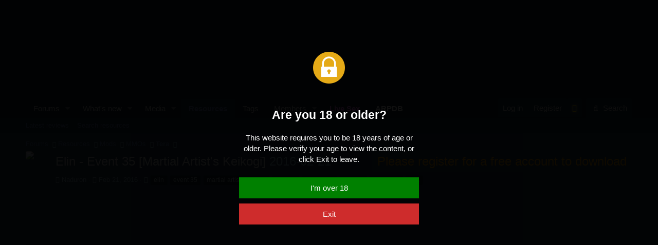

--- FILE ---
content_type: text/html; charset=utf-8
request_url: https://www.undertow.club/downloads/elin-event-35-martial-artists-keikogi.1470/
body_size: 15228
content:
<!DOCTYPE html>
<html id="XF" lang="en-US" dir="LTR"
	
	data-app="public"
	
	data-template="xfrm_resource_view"
	data-container-key="xfrmCategory-12"
	data-content-key=""
	data-logged-in="false"
	data-cookie-prefix="xf_"
	data-csrf="1769068092,37de05652839be60bf9180ba53336f86"
	class="has-no-js template-xfrm_resource_view"
	>
<head>
	<meta charset="utf-8" />
	<meta http-equiv="X-UA-Compatible" content="IE=Edge" />
	<meta name="viewport" content="width=device-width, initial-scale=1, viewport-fit=cover">
	
	<meta name="juicyads-site-verification" content="a45528702bf8da9ebce22d6c41ced759">

	
	
	

	<title>Elin - Event 35 [Martial Artist&#039;s Keikogi] | Undertow Club</title>

	<link rel="manifest" href="/webmanifest.php">
	
		<meta name="theme-color" content="#142734" />
	

	<meta name="apple-mobile-web-app-title" content="Undertow">
	
		<link rel="apple-touch-icon" href="/data/assets/logo/UTC.png">
	

	
		
		<meta name="description" content="Guide: Tera Modding


Start UTHelper.exe
1. Click on [Load Package] -&gt; Click on the file with the same name as the &quot;Target GPK&quot; .gpk
2. Click on the tab on..." />
		<meta property="og:description" content="Guide: Tera Modding


Start UTHelper.exe
1. Click on [Load Package] -&gt; Click on the file with the same name as the &quot;Target GPK&quot; .gpk
2. Click on the tab on the left side, Click on [Exports]
3. Look for the file with the same name as the mod and..." />
		<meta property="twitter:description" content="Guide: Tera Modding


Start UTHelper.exe
1. Click on [Load Package] -&gt; Click on the file with the same name as the &quot;Target GPK&quot; .gpk
2. Click on the tab on the left side, Click on [Exports]
3..." />
	
	
		<meta property="og:url" content="https://www.undertow.club/downloads/elin-event-35-martial-artists-keikogi.1470/" />
	
		<link rel="canonical" href="https://www.undertow.club/downloads/elin-event-35-martial-artists-keikogi.1470/" />
	
		
<script>document.documentElement.className+=' has-no-fa-brands';</script>

	

	
		
	
	
	<meta property="og:site_name" content="Undertow Club" />


	
	
		
	
	
	<meta property="og:type" content="website" />


	
	
		
	
	
	
		<meta property="og:title" content="Elin - Event 35 [Martial Artist&#039;s Keikogi]" />
		<meta property="twitter:title" content="Elin - Event 35 [Martial Artist&#039;s Keikogi]" />
	


	
	
	
	
		
	
	
	
		<meta property="og:image" content="https://www.undertow.club/data/assets/logo/UTC.png" />
		<meta property="twitter:image" content="https://www.undertow.club/data/assets/logo/UTC.png" />
		<meta property="twitter:card" content="summary" />
	


	

	
	

	



	




	<link rel="stylesheet" href="/css.php?css=public%3Anormalize.css%2Cpublic%3Afa.css%2Cpublic%3Acore.less%2Cpublic%3Aapp.less&amp;s=7&amp;l=1&amp;d=1748129798&amp;k=72d733c088eb8543f9dcfcff7b739a59eb134a5e" />

	<link rel="stylesheet" href="/css.php?css=public%3Aattachments.less%2Cpublic%3Alightbox.less%2Cpublic%3Anotices.less%2Cpublic%3Arating_stars.less%2Cpublic%3Ashare_controls.less%2Cpublic%3Axfrm.less%2Cpublic%3Aextra.less&amp;s=7&amp;l=1&amp;d=1748129798&amp;k=c52079b79f69dfba32c4f4a798f1b66752771bc8" />

	
		<script src="/js/xf/preamble.min.js?_v=b0a1ef53"></script>
	


	
		<link rel="icon" type="image/png" href="https://www.undertow.club/favicon.ico" sizes="32x32" />
	
	
	<script async src="https://www.googletagmanager.com/gtag/js?id=UA-20811279-14"></script>
	<script>
		window.dataLayer = window.dataLayer || [];
		function gtag(){dataLayer.push(arguments);}
		gtag('js', new Date());
		gtag('config', 'UA-20811279-14', {
			// 
			
			
				'anonymize_ip': true,
			
		});
	</script>

</head>
<body data-template="xfrm_resource_view">

<div class="p-pageWrapper" id="top">





<header class="p-header" id="header">
	<div class="p-header-inner">
		<div class="p-header-content">

			<div class="p-header-logo p-header-logo--image">
				<a href="https://www.undertow.club">
					<video width="512" height="175" autoplay loop>
  <source src="https://www.undertow.club/styles/Undertow.webm" type="video/webm" />
  Your browser does not support the video tag.
</video>

				</a>
			</div>

			
		</div>
	</div>
</header>





	<div class="p-navSticky p-navSticky--primary" data-xf-init="sticky-header">
		
	<nav class="p-nav">
		<div class="p-nav-inner">
			<button type="button" class="button--plain p-nav-menuTrigger button" data-xf-click="off-canvas" data-menu=".js-headerOffCanvasMenu" tabindex="0" aria-label="Menu"><span class="button-text">
				<i aria-hidden="true"></i>
			</span></button>

			<div class="p-nav-smallLogo">
				<a href="https://www.undertow.club">
					<video width="512" height="175" autoplay loop>
  <source src="https://www.undertow.club/styles/Undertow.webm" type="video/webm" />
  Your browser does not support the video tag.
</video>

				</a>
			</div>

			<div class="p-nav-scroller hScroller" data-xf-init="h-scroller" data-auto-scroll=".p-navEl.is-selected">
				<div class="hScroller-scroll">
					<ul class="p-nav-list js-offCanvasNavSource">
					
						<li>
							
	<div class="p-navEl " data-has-children="true">
		

			
	
	<a href="/"
		class="p-navEl-link p-navEl-link--splitMenu "
		
		
		data-nav-id="forums">Forums</a>


			<a data-xf-key="1"
				data-xf-click="menu"
				data-menu-pos-ref="< .p-navEl"
				class="p-navEl-splitTrigger"
				role="button"
				tabindex="0"
				aria-label="Toggle expanded"
				aria-expanded="false"
				aria-haspopup="true"></a>

		
		
			<div class="menu menu--structural" data-menu="menu" aria-hidden="true">
				<div class="menu-content">
					
						
	
	
	<a href="/whats-new/posts/"
		class="menu-linkRow u-indentDepth0 js-offCanvasCopy "
		
		
		data-nav-id="newPosts">New posts</a>

	

					
						
	
	
	<a href="/search/?type=post"
		class="menu-linkRow u-indentDepth0 js-offCanvasCopy "
		
		
		data-nav-id="searchForums">Search forums</a>

	

					
				</div>
			</div>
		
	</div>

						</li>
					
						<li>
							
	<div class="p-navEl " data-has-children="true">
		

			
	
	<a href="/whats-new/"
		class="p-navEl-link p-navEl-link--splitMenu "
		
		
		data-nav-id="whatsNew">What's new</a>


			<a data-xf-key="2"
				data-xf-click="menu"
				data-menu-pos-ref="< .p-navEl"
				class="p-navEl-splitTrigger"
				role="button"
				tabindex="0"
				aria-label="Toggle expanded"
				aria-expanded="false"
				aria-haspopup="true"></a>

		
		
			<div class="menu menu--structural" data-menu="menu" aria-hidden="true">
				<div class="menu-content">
					
						
	
	
	<a href="/whats-new/posts/"
		class="menu-linkRow u-indentDepth0 js-offCanvasCopy "
		 rel="nofollow"
		
		data-nav-id="whatsNewPosts">New posts</a>

	

					
						
	
	
	<a href="/whats-new/media/"
		class="menu-linkRow u-indentDepth0 js-offCanvasCopy "
		 rel="nofollow"
		
		data-nav-id="xfmgWhatsNewNewMedia">New media</a>

	

					
						
	
	
	<a href="/whats-new/media-comments/"
		class="menu-linkRow u-indentDepth0 js-offCanvasCopy "
		 rel="nofollow"
		
		data-nav-id="xfmgWhatsNewMediaComments">New media comments</a>

	

					
						
	
	
	<a href="/whats-new/resources/"
		class="menu-linkRow u-indentDepth0 js-offCanvasCopy "
		 rel="nofollow"
		
		data-nav-id="xfrmNewResources">New resources</a>

	

					
						
	
	
	<a href="/whats-new/latest-activity"
		class="menu-linkRow u-indentDepth0 js-offCanvasCopy "
		 rel="nofollow"
		
		data-nav-id="latestActivity">Latest activity</a>

	

					
				</div>
			</div>
		
	</div>

						</li>
					
						<li>
							
	<div class="p-navEl " data-has-children="true">
		

			
	
	<a href="/media/albums/"
		class="p-navEl-link p-navEl-link--splitMenu "
		
		
		data-nav-id="xfmg">Media</a>


			<a data-xf-key="3"
				data-xf-click="menu"
				data-menu-pos-ref="< .p-navEl"
				class="p-navEl-splitTrigger"
				role="button"
				tabindex="0"
				aria-label="Toggle expanded"
				aria-expanded="false"
				aria-haspopup="true"></a>

		
		
			<div class="menu menu--structural" data-menu="menu" aria-hidden="true">
				<div class="menu-content">
					
						
	
	
	<a href="/whats-new/media/"
		class="menu-linkRow u-indentDepth0 js-offCanvasCopy "
		 rel="nofollow"
		
		data-nav-id="xfmgNewMedia">New media</a>

	

					
						
	
	
	<a href="/whats-new/media-comments/"
		class="menu-linkRow u-indentDepth0 js-offCanvasCopy "
		 rel="nofollow"
		
		data-nav-id="xfmgNewComments">New comments</a>

	

					
						
	
	
	<a href="/search/?type=xfmg_media"
		class="menu-linkRow u-indentDepth0 js-offCanvasCopy "
		
		
		data-nav-id="xfmgSearchMedia">Search media</a>

	

					
				</div>
			</div>
		
	</div>

						</li>
					
						<li>
							
	<div class="p-navEl is-selected" data-has-children="true">
		

			
	
	<a href="/downloads/"
		class="p-navEl-link p-navEl-link--splitMenu "
		
		
		data-nav-id="xfrm">Resources</a>


			<a data-xf-key="4"
				data-xf-click="menu"
				data-menu-pos-ref="< .p-navEl"
				class="p-navEl-splitTrigger"
				role="button"
				tabindex="0"
				aria-label="Toggle expanded"
				aria-expanded="false"
				aria-haspopup="true"></a>

		
		
			<div class="menu menu--structural" data-menu="menu" aria-hidden="true">
				<div class="menu-content">
					
						
	
	
	<a href="/downloads/latest-reviews"
		class="menu-linkRow u-indentDepth0 js-offCanvasCopy "
		
		
		data-nav-id="xfrmLatestReviews">Latest reviews</a>

	

					
						
	
	
	<a href="/search/?type=resource"
		class="menu-linkRow u-indentDepth0 js-offCanvasCopy "
		
		
		data-nav-id="xfrmSearchResources">Search resources</a>

	

					
				</div>
			</div>
		
	</div>

						</li>
					
						<li>
							
	<div class="p-navEl " >
		

			
	
	<a href="https://www.undertow.club/tags"
		class="p-navEl-link "
		
		data-xf-key="5"
		data-nav-id="Tags">Tags</a>


			

		
		
	</div>

						</li>
					
						<li>
							
	<div class="p-navEl " data-has-children="true">
		

			
	
	<a href="/members/"
		class="p-navEl-link p-navEl-link--splitMenu "
		
		
		data-nav-id="members">Members</a>


			<a data-xf-key="6"
				data-xf-click="menu"
				data-menu-pos-ref="< .p-navEl"
				class="p-navEl-splitTrigger"
				role="button"
				tabindex="0"
				aria-label="Toggle expanded"
				aria-expanded="false"
				aria-haspopup="true"></a>

		
		
			<div class="menu menu--structural" data-menu="menu" aria-hidden="true">
				<div class="menu-content">
					
						
	
	
	<a href="/online/"
		class="menu-linkRow u-indentDepth0 js-offCanvasCopy "
		
		
		data-nav-id="currentVisitors">Current visitors</a>

	

					
				</div>
			</div>
		
	</div>

						</li>
					
						<li>
							
	<div class="p-navEl " >
		

			
	
	<a href="https://juicyads.in/tab.php?id=1819177"
		class="p-navEl-link "
		 target="_blank" style="font-weight: bold; color: #f47fff;"
		data-xf-key="7"
		data-nav-id="livesex">Live Sex</a>


			

		
		
	</div>

						</li>
					
						<li>
							
	<div class="p-navEl " >
		

			
	
	<a href="https://arpdb.undertow.club"
		class="p-navEl-link "
		 target="_blank" style="font-weight: bold; color: #ffffff;"
		data-xf-key="8"
		data-nav-id="arpdb">ARPDB</a>


			

		
		
	</div>

						</li>
					
					</ul>
				</div>
			</div>

			<div class="p-nav-opposite">
				<div class="p-navgroup p-account p-navgroup--guest">
					
						<a href="/login/" class="p-navgroup-link p-navgroup-link--textual p-navgroup-link--logIn"
							data-xf-click="overlay" data-follow-redirects="on">
							<span class="p-navgroup-linkText">Log in</span>
						</a>
						
							<a href="/register/" class="p-navgroup-link p-navgroup-link--textual p-navgroup-link--register"
								data-xf-click="overlay" data-follow-redirects="on">
								<span class="p-navgroup-linkText">Register</span>
							</a>
						
					
				</div>

		
		

	<div class="p-navgroup p-account fc_style_switcher">
		<a href="/quick-theme-switch/style?style_id=1" 
		   class="p-navgroup-link p-navgroup-link--iconic p-navgroup-link--user" 
		   data-xf-click="overlay"
		   data-follow-redirects="on" >
			<i class="far fa-lightbulb" aria-hidden = "true"></i>
		</a>
	</div>
		


	


				<div class="p-navgroup p-discovery">
					<a href="/whats-new/"
						class="p-navgroup-link p-navgroup-link--iconic p-navgroup-link--whatsnew"
						aria-label="What&#039;s new"
						title="What&#039;s new">
						<i aria-hidden="true"></i>
						<span class="p-navgroup-linkText">What's new</span>
					</a>

					
						<a href="/search/"
							class="p-navgroup-link p-navgroup-link--iconic p-navgroup-link--search"
							data-xf-click="menu"
							data-xf-key="/"
							aria-label="Search"
							aria-expanded="false"
							aria-haspopup="true"
							title="Search">
							<i aria-hidden="true"></i>
							<span class="p-navgroup-linkText">Search</span>
						</a>
						<div class="menu menu--structural menu--wide" data-menu="menu" aria-hidden="true">
							<form action="/search/search" method="post"
								class="menu-content"
								data-xf-init="quick-search">

								<h3 class="menu-header">Search</h3>
								
								<div class="menu-row">
									
										<div class="inputGroup inputGroup--joined">
											<input type="text" class="input" name="keywords" placeholder="Search…" aria-label="Search" data-menu-autofocus="true" />
											
			<select name="constraints" class="js-quickSearch-constraint input" aria-label="Search within">
				<option value="">Everywhere</option>
<option value="{&quot;search_type&quot;:&quot;resource&quot;}">Resources</option>
<option value="{&quot;search_type&quot;:&quot;resource&quot;,&quot;c&quot;:{&quot;categories&quot;:[12],&quot;child_categories&quot;:1}}">This category</option>

			</select>
		
										</div>
									
								</div>

								
								<div class="menu-row">
									<label class="iconic"><input type="checkbox"  name="c[title_only]" value="1" /><i aria-hidden="true"></i><span class="iconic-label">Search titles only

												
													<span tabindex="0" role="button"
														data-xf-init="tooltip" data-trigger="hover focus click" title="Tags will also be searched">

														<i class="fa--xf far fa-question-circle u-muted u-smaller" aria-hidden="true"></i>
													</span></span></label>

								</div>
								
								<div class="menu-row">
									<div class="inputGroup">
										<span class="inputGroup-text" id="ctrl_search_menu_by_member">By:</span>
										<input type="text" class="input" name="c[users]" data-xf-init="auto-complete" placeholder="Member" aria-labelledby="ctrl_search_menu_by_member" />
									</div>
								</div>
								<div class="menu-footer">
									<span class="menu-footer-controls">
										<button type="submit" class="button--primary button button--icon button--icon--search"><span class="button-text">Search</span></button>
										<a href="/search/" class="button"><span class="button-text">Advanced search…</span></a>
									</span>
								</div>

								<input type="hidden" name="_xfToken" value="1769068092,37de05652839be60bf9180ba53336f86" />
							</form>
						</div>
					
				</div>
			</div>
		</div>
	
	</nav>
	<div class="gszone_scrollprogress-container" id="gszone_scrollprogress-container">
		<div class="gszone_scrollprogress-bar" id="gszone_scrollprogress-bar"><i class="fa--xf far fa-arrow-up" aria-hidden="true" id="gszone_scrollprogress-icon"></i></div>
	</div>
	<script>
		window.onload = function() {
			window.onscroll = function() {scrollProgress()};
			window.onresize = function() {scrollProgress();};
			let scrollProgress = () => {
			  var winScroll = document.body.scrollTop || document.documentElement.scrollTop;
			  var height = document.documentElement.scrollHeight - document.documentElement.clientHeight;
			  var scrolled = (winScroll / height) * 100;
			  if (scrolled < 1 || !scrolled) {
				document.getElementById("gszone_scrollprogress-container").style.display = "none";
			  } else {
				document.getElementById("gszone_scrollprogress-container").style.display = "block";
				document.getElementById("gszone_scrollprogress-bar").style.width = scrolled + "%";
			  }
			  document.getElementById("gszone_scrollprogress-icon").style.left = scrolled + "%";
			}
			let clickScroll = (clientWidth, e) => {
				var winScroll = document.body.scrollTop || document.documentElement.scrollTop;
				var height = document.documentElement.scrollHeight - document.documentElement.clientHeight;
				diff = (window.innerWidth - clientWidth);
				scrolled = ((e.clientX-(diff/2.5))*100) / (clientWidth);
				winScroll = (scrolled * height) / 100;
				window.scrollTo(0, winScroll);
			}
			document.getElementById("gszone_scrollprogress-container").addEventListener('click', function (e) {
				clickScroll(this.clientWidth, e);
			});
			scrollProgress();
		};
	</script>
	

	</div>
	
	
		<div class="p-sectionLinks">
			<div class="p-sectionLinks-inner hScroller" data-xf-init="h-scroller">
				<div class="hScroller-scroll">
					<ul class="p-sectionLinks-list">
					
						<li>
							
	<div class="p-navEl " >
		

			
	
	<a href="/downloads/latest-reviews"
		class="p-navEl-link "
		
		data-xf-key="alt+1"
		data-nav-id="xfrmLatestReviews">Latest reviews</a>


			

		
		
	</div>

						</li>
					
						<li>
							
	<div class="p-navEl " >
		

			
	
	<a href="/search/?type=resource"
		class="p-navEl-link "
		
		data-xf-key="alt+2"
		data-nav-id="xfrmSearchResources">Search resources</a>


			

		
		
	</div>

						</li>
					
					</ul>
				</div>
			</div>
		</div>
	



<div class="offCanvasMenu offCanvasMenu--nav js-headerOffCanvasMenu" data-menu="menu" aria-hidden="true" data-ocm-builder="navigation">
	<div class="offCanvasMenu-backdrop" data-menu-close="true"></div>
	<div class="offCanvasMenu-content">
		<div class="offCanvasMenu-header">
			Menu
			<a class="offCanvasMenu-closer" data-menu-close="true" role="button" tabindex="0" aria-label="Close"></a>
		</div>
		
			<div class="p-offCanvasRegisterLink">
				<div class="offCanvasMenu-linkHolder">
					<a href="/login/" class="offCanvasMenu-link" data-xf-click="overlay" data-menu-close="true">
						Log in
					</a>
				</div>
				<hr class="offCanvasMenu-separator" />
				
					<div class="offCanvasMenu-linkHolder">
						<a href="/register/" class="offCanvasMenu-link" data-xf-click="overlay" data-menu-close="true">
							Register
						</a>
					</div>
					<hr class="offCanvasMenu-separator" />
				
			</div>
		
		<div class="js-offCanvasNavTarget"></div>
		<div class="offCanvasMenu-installBanner js-installPromptContainer" style="display: none;" data-xf-init="install-prompt">
			<div class="offCanvasMenu-installBanner-header">Install the app</div>
			<button type="button" class="js-installPromptButton button"><span class="button-text">Install</span></button>
		</div>
	</div>
</div>

<div class="p-body">
	<div class="p-body-inner">
		<!--XF:EXTRA_OUTPUT-->

		

		

		
		
	
		<ul class="p-breadcrumbs "
			itemscope itemtype="https://schema.org/BreadcrumbList">
		
			

			
			
				
				
	<li itemprop="itemListElement" itemscope itemtype="https://schema.org/ListItem">
		<a href="/" itemprop="item">
			<span itemprop="name">Forums</span>
		</a>
		<meta itemprop="position" content="1" />
	</li>

			

			
				
				
	<li itemprop="itemListElement" itemscope itemtype="https://schema.org/ListItem">
		<a href="/downloads/" itemprop="item">
			<span itemprop="name">Resources</span>
		</a>
		<meta itemprop="position" content="2" />
	</li>

			
			
				
				
	<li itemprop="itemListElement" itemscope itemtype="https://schema.org/ListItem">
		<a href="/downloads/categories/mods.2/" itemprop="item">
			<span itemprop="name">Mods</span>
		</a>
		<meta itemprop="position" content="3" />
	</li>

			
				
				
	<li itemprop="itemListElement" itemscope itemtype="https://schema.org/ListItem">
		<a href="/downloads/categories/mmos.5/" itemprop="item">
			<span itemprop="name">MMOs</span>
		</a>
		<meta itemprop="position" content="4" />
	</li>

			
				
				
	<li itemprop="itemListElement" itemscope itemtype="https://schema.org/ListItem">
		<a href="/downloads/categories/tera.12/" itemprop="item">
			<span itemprop="name">Tera</span>
		</a>
		<meta itemprop="position" content="5" />
	</li>

			

		
		</ul>
	

		

		
	<noscript><div class="blockMessage blockMessage--important blockMessage--iconic u-noJsOnly">JavaScript is disabled. For a better experience, please enable JavaScript in your browser before proceeding.</div></noscript>

		
	<div class="blockMessage blockMessage--important blockMessage--iconic js-browserWarning" style="display: none">You are using an out of date browser. It  may not display this or other websites correctly.<br />You should upgrade or use an <a href="https://www.google.com/chrome/" target="_blank" rel="noopener">alternative browser</a>.</div>


		
			<div class="p-body-header">
				
		<div class="contentRow contentRow--hideFigureNarrow">
			<span class="contentRow-figure">
				
					<span  class="avatar avatar--s"><img src="/data/resource_icons/1/1470.jpg?1456057310" alt="Elin - Event 35 [Martial Artist's Keikogi]" /></span>
				
			</span>
			<div class="contentRow-main">
				<div class="p-title">
					<h1 class="p-title-value">
						
							Elin - Event 35 [Martial Artist&#039;s Keikogi]
						
						
							<span class="u-muted">2016-02-21</span>
						
					</h1>
					
						<div class="p-title-pageAction">
							
								<span class="button button--wrap is-disabled">Please register for a free account to download</span>
							
						</div>
					
				</div>
				
					<div class="p-description">
						
							<ul class="listInline listInline--bullet">
								<li>
									<i class="fa--xf far fa-user" aria-hidden="true" title="Author"></i>
									<span class="u-srOnly">Author</span>

									<a href="/members/naduron.1238/" class="username  u-concealed" dir="auto" data-user-id="1238" data-xf-init="member-tooltip">Naduron</a>
								</li>
								<li>
									<i class="fa--xf far fa-clock" aria-hidden="true" title="Creation date"></i>
									<span class="u-srOnly">Creation date</span>

									<a href="/downloads/elin-event-35-martial-artists-keikogi.1470/" class="u-concealed"><time  class="u-dt" dir="auto" datetime="2016-02-21T12:18:47+0000" data-time="1456057127" data-date-string="Feb 21, 2016" data-time-string="12:18 PM" title="Feb 21, 2016 at 12:18 PM">Feb 21, 2016</time></a>
								</li>
								
									<li>

										

	

	<dl class="tagList tagList--resource-1470 ">
		<dt>
			
				
		<i class="fa--xf far fa-tags" aria-hidden="true" title="Tags"></i>
		<span class="u-srOnly">Tags</span>
	
			
		</dt>
		<dd>
			<span class="js-tagList">
				
					
						<a href="/tags/elin/"  data-xf-init="preview-tooltip" data-preview-url="/tags/elin/preview" class="tagItem tagItem--tag_elin" dir="auto">
							elin
						</a>
					
						<a href="/tags/event-35/"  data-xf-init="preview-tooltip" data-preview-url="/tags/event-35/preview" class="tagItem tagItem--tag_event-35" dir="auto">
							event 35
						</a>
					
						<a href="/tags/martial-artists-keikogi/"  data-xf-init="preview-tooltip" data-preview-url="/tags/martial-artists-keikogi/preview" class="tagItem tagItem--tag_martial-artists-keikogi" dir="auto">
							martial artist&#039;s keikogi
						</a>
					
						<a href="/tags/nipples/"  data-xf-init="preview-tooltip" data-preview-url="/tags/nipples/preview" class="tagItem tagItem--tag_nipples" dir="auto">
							nipples
						</a>
					
						<a href="/tags/nude-mod/"  data-xf-init="preview-tooltip" data-preview-url="/tags/nude-mod/preview" class="tagItem tagItem--tag_nude-mod" dir="auto">
							nude mod
						</a>
					
						<a href="/tags/panties/"  data-xf-init="preview-tooltip" data-preview-url="/tags/panties/preview" class="tagItem tagItem--tag_panties" dir="auto">
							panties
						</a>
					
						<a href="/tags/sexy-mod/"  data-xf-init="preview-tooltip" data-preview-url="/tags/sexy-mod/preview" class="tagItem tagItem--tag_sexy-mod" dir="auto">
							sexy mod
						</a>
					
						<a href="/tags/tera/"  data-xf-init="preview-tooltip" data-preview-url="/tags/tera/preview" class="tagItem tagItem--tag_tera" dir="auto">
							tera
						</a>
					
				
			</span>
		</dd>
	</dl>


									</li>
								
								
								
							</ul>
						
					</div>
				
			</div>
		</div>
	
			</div>
		

		<div class="p-body-main  ">
			
			<div class="p-body-contentCol"></div>
			

			

			<div class="p-body-content">
				
	
		

			
			<div class="phoneContent" style="height: 262px;">
				<center>

					<!-- JuicyAds v3.0 -->
					<script type="text/javascript" data-cfasync="false" async
						src="https://poweredby.jads.co/js/jads.js"></script>
					<ins id="1019255" data-width="728" data-height="102"></ins>
					<script type="text/ javascript" data-cfasync="false" async>(adsbyjuicy =
						window.adsbyjuicy || []).push({'adzone':1019255});</script>
					<!--JuicyAds
					END-->

				</center>
			</div>

			<div class="deskContent testClass" style="height: 102px;">
				<center>

					<!-- JuicyAds v3.0 -->
					<script type="text/ javascript" data-cfasync="false" async
						src="https:// poweredby.jads.co/ js/ jads.js"></script>
					<ins id="1019255" data-width="728" data-height="102"></ins>
					<script type="text/javascript" data-cfasync="false" async>(adsbyjuicy =
						window.adsbyjuicy || []).push({'adzone':1019255});</script>
					<!--JuicyAds
					END-->

				</center>
			</div>

		
	

				<div class="p-body-pageContent">





	

	




	



	
		<div class="tabs tabs--standalone">
			<div class="hScroller" data-xf-init="h-scroller">
				<span class="hScroller-scroll">
					<a class="tabs-tab is-active" href="/downloads/elin-event-35-martial-artists-keikogi.1470/">Overview</a>
					
						
						
						
						
						
							<a class="tabs-tab " href="/downloads/elin-event-35-martial-artists-keikogi.1470/history">History</a>
						
						
					
				</span>
			</div>
		</div>
	





	








	
	
	
		
	
	
	


	
	
	
		
	
	
	


	
	
		
	
	
	


	
	










	
		
		



		
			<script class="js-extraPhrases" type="application/json">
			{
				"lightbox_close": "Close",
				"lightbox_next": "Next",
				"lightbox_previous": "Previous",
				"lightbox_error": "The requested content cannot be loaded. Please try again later.",
				"lightbox_start_slideshow": "Start slideshow",
				"lightbox_stop_slideshow": "Stop slideshow",
				"lightbox_full_screen": "Full screen",
				"lightbox_thumbnails": "Thumbnails",
				"lightbox_download": "Download",
				"lightbox_share": "Share",
				"lightbox_zoom": "Zoom",
				"lightbox_new_window": "New window",
				"lightbox_toggle_sidebar": "Toggle sidebar"
			}
			</script>
		
		
	


<div class="block">
	
	<div class="block-container">
		<div class="block-body lbContainer js-resourceBody"
			data-xf-init="lightbox"
			data-lb-id="resource-1470"
			data-lb-caption-desc="Naduron &middot; Feb 21, 2016 at 12:18 PM">

			<div class="resourceBody">
				<article class="resourceBody-main js-lbContainer">
					

	


					
						<div class="bbWrapper">Guide: <a href="http://www.gamevixenzone.net/hot-stuff-21/tera-modding-free2play-706/" target="_blank" class="link link--external" data-proxy-href="/proxy.php?link=http%3A%2F%2Fwww.gamevixenzone.net%2Fhot-stuff-21%2Ftera-modding-free2play-706%2F&amp;hash=d362baa33ad1e1af6dc5b32d69b597f9" rel="nofollow ugc noopener">Tera Modding</a><br />
<br />
<br />
Start UTHelper.exe<br />
1. Click on [Load Package] -&gt; Click on the file with the same name as the &quot;Target GPK&quot; .gpk<br />
2. Click on the tab on the left side, Click on [Exports]<br />
3. Look for the file with the same name as the mod and Right-Click on it and choose [Import]<br />
3. Choose the DDS file inside the mod folder.<br />
4. Click on [Save Package]<br />
5. Done<br />
<br />
<br />
You can create a folder for your mod files:<br />
1. Go to Art_Data\Packages\CH folder<br />
2. Create a new folder<br />
3. Rename it _PC<br />
4. Copy/Paste the modded GPK into your new _PC folder.</div>
					

					

	


					
						
							
							<ul class="attachmentList resourceBody-attachments">
								
									
										
	<li class="file file--linked">
		<a class="u-anchorTarget" id="attachment-47511"></a>
		
			
	
		
		



		
		
	


			
<a class="file-preview js-lbImage" data-lb-sidebar-href="" data-lb-caption-extra-html="" href="/attachments/01-png.47511/" target="_blank">
				<img src="/data/attachments/47/47511-fd8f882995f1f8fe8565ddd25c8fa201.jpg" alt="01.png"
					width="148" height="84" loading="lazy" />
			</a>
		

		<div class="file-content">
			<div class="file-info">
				<span class="file-name" title="01.png">01.png</span>
				<div class="file-meta">
					1.8 MB &middot; Views: 3,444
				</div>
			</div>
		</div>
	</li>

									
										
	<li class="file file--linked">
		<a class="u-anchorTarget" id="attachment-47512"></a>
		
			
	
		
		



		
		
	


			
<a class="file-preview js-lbImage" data-lb-sidebar-href="" data-lb-caption-extra-html="" href="/attachments/02-png.47512/" target="_blank">
				<img src="/data/attachments/47/47512-779f7fef1e6c121de79d852abd2e12a3.jpg" alt="02.png"
					width="148" height="84" loading="lazy" />
			</a>
		

		<div class="file-content">
			<div class="file-info">
				<span class="file-name" title="02.png">02.png</span>
				<div class="file-meta">
					1.8 MB &middot; Views: 3,370
				</div>
			</div>
		</div>
	</li>

									
										
	<li class="file file--linked">
		<a class="u-anchorTarget" id="attachment-47513"></a>
		
			
	
		
		



		
		
	


			
<a class="file-preview js-lbImage" data-lb-sidebar-href="" data-lb-caption-extra-html="" href="/attachments/03-png.47513/" target="_blank">
				<img src="/data/attachments/47/47513-80ee3c679e7a6caa2a3b475113a8d6af.jpg" alt="03.png"
					width="148" height="84" loading="lazy" />
			</a>
		

		<div class="file-content">
			<div class="file-info">
				<span class="file-name" title="03.png">03.png</span>
				<div class="file-meta">
					1.8 MB &middot; Views: 3,039
				</div>
			</div>
		</div>
	</li>

									
										
	<li class="file file--linked">
		<a class="u-anchorTarget" id="attachment-47514"></a>
		
			
	
		
		



		
		
	


			
<a class="file-preview js-lbImage" data-lb-sidebar-href="" data-lb-caption-extra-html="" href="/attachments/04-png.47514/" target="_blank">
				<img src="/data/attachments/47/47514-a8ade3166fba2bc39e30f813da21babe.jpg" alt="04.png"
					width="148" height="84" loading="lazy" />
			</a>
		

		<div class="file-content">
			<div class="file-info">
				<span class="file-name" title="04.png">04.png</span>
				<div class="file-meta">
					1.8 MB &middot; Views: 2,927
				</div>
			</div>
		</div>
	</li>

									
										
	<li class="file file--linked">
		<a class="u-anchorTarget" id="attachment-47515"></a>
		
			
	
		
		



		
		
	


			
<a class="file-preview js-lbImage" data-lb-sidebar-href="" data-lb-caption-extra-html="" href="/attachments/05-png.47515/" target="_blank">
				<img src="/data/attachments/47/47515-cfad590a2b63b7ee6c5431ce2d4c5b33.jpg" alt="05.png"
					width="148" height="84" loading="lazy" />
			</a>
		

		<div class="file-content">
			<div class="file-info">
				<span class="file-name" title="05.png">05.png</span>
				<div class="file-meta">
					1.7 MB &middot; Views: 2,873
				</div>
			</div>
		</div>
	</li>

									
										
	<li class="file file--linked">
		<a class="u-anchorTarget" id="attachment-47516"></a>
		
			
	
		
		



		
		
	


			
<a class="file-preview js-lbImage" data-lb-sidebar-href="" data-lb-caption-extra-html="" href="/attachments/06-png.47516/" target="_blank">
				<img src="/data/attachments/47/47516-704a49bb0a92a568bd2c59dc305a7afd.jpg" alt="06.png"
					width="148" height="84" loading="lazy" />
			</a>
		

		<div class="file-content">
			<div class="file-info">
				<span class="file-name" title="06.png">06.png</span>
				<div class="file-meta">
					1.8 MB &middot; Views: 2,920
				</div>
			</div>
		</div>
	</li>

									
										
	<li class="file file--linked">
		<a class="u-anchorTarget" id="attachment-47517"></a>
		
			
	
		
		



		
		
	


			
<a class="file-preview js-lbImage" data-lb-sidebar-href="" data-lb-caption-extra-html="" href="/attachments/07-png.47517/" target="_blank">
				<img src="/data/attachments/47/47517-b8fa8eb28b1c066d73cec1d34f3f8d1d.jpg" alt="07.png"
					width="148" height="84" loading="lazy" />
			</a>
		

		<div class="file-content">
			<div class="file-info">
				<span class="file-name" title="07.png">07.png</span>
				<div class="file-meta">
					1.8 MB &middot; Views: 2,902
				</div>
			</div>
		</div>
	</li>

									
										
	<li class="file file--linked">
		<a class="u-anchorTarget" id="attachment-47518"></a>
		
			
	
		
		



		
		
	


			
<a class="file-preview js-lbImage" data-lb-sidebar-href="" data-lb-caption-extra-html="" href="/attachments/08-png.47518/" target="_blank">
				<img src="/data/attachments/47/47518-e90d0852a14e54d7d6c86f862a1dcb17.jpg" alt="08.png"
					width="148" height="84" loading="lazy" />
			</a>
		

		<div class="file-content">
			<div class="file-info">
				<span class="file-name" title="08.png">08.png</span>
				<div class="file-meta">
					1.8 MB &middot; Views: 2,758
				</div>
			</div>
		</div>
	</li>

									
										
	<li class="file file--linked">
		<a class="u-anchorTarget" id="attachment-47519"></a>
		
			
	
		
		



		
		
	


			
<a class="file-preview js-lbImage" data-lb-sidebar-href="" data-lb-caption-extra-html="" href="/attachments/09-png.47519/" target="_blank">
				<img src="/data/attachments/47/47519-c362c506f117ba4fc4b3b3c25d786a19.jpg" alt="09.png"
					width="148" height="84" loading="lazy" />
			</a>
		

		<div class="file-content">
			<div class="file-info">
				<span class="file-name" title="09.png">09.png</span>
				<div class="file-meta">
					1.8 MB &middot; Views: 2,643
				</div>
			</div>
		</div>
	</li>

									
										
	<li class="file file--linked">
		<a class="u-anchorTarget" id="attachment-47520"></a>
		
			
	
		
		



		
		
	


			
<a class="file-preview js-lbImage" data-lb-sidebar-href="" data-lb-caption-extra-html="" href="/attachments/10-png.47520/" target="_blank">
				<img src="/data/attachments/47/47520-9a070ecb1813788f6e65a5e3c779c7cd.jpg" alt="10.png"
					width="148" height="84" loading="lazy" />
			</a>
		

		<div class="file-content">
			<div class="file-info">
				<span class="file-name" title="10.png">10.png</span>
				<div class="file-meta">
					1.8 MB &middot; Views: 2,694
				</div>
			</div>
		</div>
	</li>

									
										
	<li class="file file--linked">
		<a class="u-anchorTarget" id="attachment-47521"></a>
		
			
	
		
		



		
		
	


			
<a class="file-preview js-lbImage" data-lb-sidebar-href="" data-lb-caption-extra-html="" href="/attachments/11-png.47521/" target="_blank">
				<img src="/data/attachments/47/47521-8cb0145d60722b0e05ee2c17ae09c184.jpg" alt="11.png"
					width="148" height="84" loading="lazy" />
			</a>
		

		<div class="file-content">
			<div class="file-info">
				<span class="file-name" title="11.png">11.png</span>
				<div class="file-meta">
					1.9 MB &middot; Views: 2,715
				</div>
			</div>
		</div>
	</li>

									
										
	<li class="file file--linked">
		<a class="u-anchorTarget" id="attachment-47522"></a>
		
			
	
		
		



		
		
	


			
<a class="file-preview js-lbImage" data-lb-sidebar-href="" data-lb-caption-extra-html="" href="/attachments/12-png.47522/" target="_blank">
				<img src="/data/attachments/47/47522-ff402b1bfd8fef00402cc5d48cb7ecd5.jpg" alt="12.png"
					width="148" height="84" loading="lazy" />
			</a>
		

		<div class="file-content">
			<div class="file-info">
				<span class="file-name" title="12.png">12.png</span>
				<div class="file-meta">
					1.9 MB &middot; Views: 2,611
				</div>
			</div>
		</div>
	</li>

									
										
	<li class="file file--linked">
		<a class="u-anchorTarget" id="attachment-47523"></a>
		
			
	
		
		



		
		
	


			
<a class="file-preview js-lbImage" data-lb-sidebar-href="" data-lb-caption-extra-html="" href="/attachments/13-png.47523/" target="_blank">
				<img src="/data/attachments/47/47523-edf3f4886e1e283bcf26c20bc4817688.jpg" alt="13.png"
					width="148" height="84" loading="lazy" />
			</a>
		

		<div class="file-content">
			<div class="file-info">
				<span class="file-name" title="13.png">13.png</span>
				<div class="file-meta">
					1.9 MB &middot; Views: 2,753
				</div>
			</div>
		</div>
	</li>

									
								
							</ul>
						
					

					

					<div class="reactionsBar js-reactionsList ">
						
					</div>

					
				</article>

				<div class="resourceBody-sidebar">
					<div class="resourceSidebarGroup">
						<dl class="pairs pairs--justified">
							<dt>Author</dt>
							<dd><a href="/members/naduron.1238/" class="username " dir="auto" data-user-id="1238" data-xf-init="member-tooltip">Naduron</a></dd>
						</dl>
						
							<dl class="pairs pairs--justified">
								<dt>Downloads</dt>
								<dd>503</dd>
							</dl>
						
						<dl class="pairs pairs--justified">
							<dt>Views</dt>
							<dd>7,491</dd>
						</dl>
						<dl class="pairs pairs--justified">
							<dt>First release</dt>
							<dd><time  class="u-dt" dir="auto" datetime="2016-02-21T12:18:47+0000" data-time="1456057127" data-date-string="Feb 21, 2016" data-time-string="12:18 PM" title="Feb 21, 2016 at 12:18 PM">Feb 21, 2016</time></dd>
						</dl>
						<dl class="pairs pairs--justified">
							<dt>Last update</dt>
							<dd><time  class="u-dt" dir="auto" datetime="2016-02-21T12:18:47+0000" data-time="1456057127" data-date-string="Feb 21, 2016" data-time-string="12:18 PM" title="Feb 21, 2016 at 12:18 PM">Feb 21, 2016</time></dd>
						</dl>
						<dl class="pairs pairs--justified">
							<dt>Rating</dt>
							<dd>
								
	<span class="ratingStarsRow ratingStarsRow--textBlock">
		
	

	<span class="ratingStars " title="5.00 star(s)">
		<span class="ratingStars-star ratingStars-star--full"></span>
		<span class="ratingStars-star ratingStars-star--full"></span>
		<span class="ratingStars-star ratingStars-star--full"></span>
		<span class="ratingStars-star ratingStars-star--full"></span>
		<span class="ratingStars-star ratingStars-star--full"></span>
		<span class="u-srOnly">5.00 star(s)</span>
	</span>

		<span class="ratingStarsRow-text">
			1 ratings
		</span>
	</span>

							</dd>
						</dl>
					</div>

					
						<div class="resourceSidebarGroup resourceSidebarGroup--buttons">
							
								

								
									<a href="https://www.undertow.club/threads/tera-nude-mods-elin-gpk-uthelper.3035/" class="button--link button--fullWidth button"><span class="button-text">More information</span></a>
								

								
									<a href="https://www.undertow.club/threads/tera-nude-mods-elin-gpk-uthelper.3035/" class="button--link button--fullWidth button"><span class="button-text">Get support</span></a>
								
							
						</div>
					


					

					
						<div class="resourceSidebarGroup">
							<h4 class="resourceSidebarGroup-title">
								<a href="/downloads/authors/naduron.1238/">More resources from Naduron</a>
							</h4>
							<ul class="resourceSidebarList">
							
								<li>
									
	<div class="contentRow">
		<div class="contentRow-figure">
			
				<a href="/downloads/castanic-event-19-maid-2014.1481/" class="avatar avatar--xxs"><img src="/data/resource_icons/1/1481.jpg?1456128722" alt="Castanic - Event 19 [Maid 2014]" /></a>
			
		</div>
		<div class="contentRow-main contentRow-main--close">
			<a href="/downloads/castanic-event-19-maid-2014.1481/">Castanic - Event 19 [Maid 2014]</a>
			<div class="contentRow-lesser">Sexy Mod for Maid 2014</div>
			
		</div>
	</div>

								</li>
							
								<li>
									
	<div class="contentRow">
		<div class="contentRow-figure">
			
				<a href="/downloads/event-17-2013-santa.1480/" class="avatar avatar--xxs"><img src="/data/resource_icons/1/1480.jpg?1456128501" alt="Event 17 - [2013 Santa]" /></a>
			
		</div>
		<div class="contentRow-main contentRow-main--close">
			<a href="/downloads/event-17-2013-santa.1480/">Event 17 - [2013 Santa]</a>
			<div class="contentRow-lesser">Santa Sexy Mod for Castanic, Human and High Elf</div>
			
		</div>
	</div>

								</li>
							
								<li>
									
	<div class="contentRow">
		<div class="contentRow-figure">
			
				<a href="/downloads/castanic-event-16-succubus.1479/" class="avatar avatar--xxs"><img src="/data/resource_icons/1/1479.jpg?1456128248" alt="Castanic - Event 16 [Succubus]" /></a>
			
		</div>
		<div class="contentRow-main contentRow-main--close">
			<a href="/downloads/castanic-event-16-succubus.1479/">Castanic - Event 16 [Succubus]</a>
			<div class="contentRow-lesser">Nude Mod for Succubus</div>
			
		</div>
	</div>

								</li>
							
								<li>
									
	<div class="contentRow">
		<div class="contentRow-figure">
			
				<a href="/downloads/event-22-swimsuit-2014-carnival-bikini.1478/" class="avatar avatar--xxs"><img src="/data/resource_icons/1/1478.jpg?1456127862" alt="Event 22 [Swimsuit 2014] Carnival Bikini" /></a>
			
		</div>
		<div class="contentRow-main contentRow-main--close">
			<a href="/downloads/event-22-swimsuit-2014-carnival-bikini.1478/">Event 22 [Swimsuit 2014] Carnival Bikini</a>
			<div class="contentRow-lesser">Carnival Bikini Nude Mod for Castanic, Human, High Elf</div>
			
		</div>
	</div>

								</li>
							
								<li>
									
	<div class="contentRow">
		<div class="contentRow-figure">
			
				<a href="/downloads/castanic-event-22-swimsuit-2014-torpedo-bikini.1477/" class="avatar avatar--xxs"><img src="/data/resource_icons/1/1477.jpg?1456127503" alt="Castanic - Event 22 [Swimsuit 2014] Torpedo Bikini" /></a>
			
		</div>
		<div class="contentRow-main contentRow-main--close">
			<a href="/downloads/castanic-event-22-swimsuit-2014-torpedo-bikini.1477/">Castanic - Event 22 [Swimsuit 2014] Torpedo Bikini</a>
			<div class="contentRow-lesser">Sexy Mod for Torpedo Bikini</div>
			
		</div>
	</div>

								</li>
							
							</ul>
						</div>
					

					
						<div class="resourceSidebarGroup">
							<h4 class="resourceSidebarGroup-title">Share this resource</h4>
							
								

	
		


	


		<div class="shareButtons shareButtons--iconic" data-xf-init="share-buttons" data-page-url="" data-page-title="" data-page-desc="" data-page-image="">
			

			<div class="shareButtons-buttons">
				
					
						<a class="shareButtons-button shareButtons-button--brand shareButtons-button--facebook" data-href="https://www.facebook.com/sharer.php?u={url}">
							<i aria-hidden="true"></i>
							<span>Facebook</span>
						</a>
					

					
						<a class="shareButtons-button shareButtons-button--brand shareButtons-button--twitter" data-href="https://twitter.com/intent/tweet?url={url}&amp;text={title}">
							<i aria-hidden="true"></i>
							<span>Twitter</span>
						</a>
					

					
						<a class="shareButtons-button shareButtons-button--brand shareButtons-button--reddit" data-href="https://reddit.com/submit?url={url}&amp;title={title}">
							<i aria-hidden="true"></i>
							<span>Reddit</span>
						</a>
					

					
						<a class="shareButtons-button shareButtons-button--brand shareButtons-button--pinterest" data-href="https://pinterest.com/pin/create/bookmarklet/?url={url}&amp;description={title}&amp;media={image}">
							<i aria-hidden="true"></i>
							<span>Pinterest</span>
						</a>
					

					
						<a class="shareButtons-button shareButtons-button--brand shareButtons-button--tumblr" data-href="https://www.tumblr.com/widgets/share/tool?canonicalUrl={url}&amp;title={title}">
							<i aria-hidden="true"></i>
							<span>Tumblr</span>
						</a>
					

					
						<a class="shareButtons-button shareButtons-button--brand shareButtons-button--whatsApp" data-href="https://api.whatsapp.com/send?text={title}&nbsp;{url}">
							<i aria-hidden="true"></i>
							<span>WhatsApp</span>
						</a>
					

					
						<a class="shareButtons-button shareButtons-button--email" data-href="mailto:?subject={title}&amp;body={url}">
							<i aria-hidden="true"></i>
							<span>Email</span>
						</a>
					

					
						<a class="shareButtons-button shareButtons-button--share is-hidden"
							data-xf-init="web-share"
							data-title="" data-text="" data-url=""
							data-hide=".shareButtons-button:not(.shareButtons-button--share)">

							<i aria-hidden="true"></i>
							<span>Share</span>
						</a>
					

					
						<a class="shareButtons-button shareButtons-button--link is-hidden" data-clipboard="{url}">
							<i aria-hidden="true"></i>
							<span>Link</span>
						</a>
					
				
			</div>
		</div>
	

							
						</div>
					
				</div>
			</div>
		</div>
	</div>
</div>



</div>
				
	
		

			
			<div class="phoneContent" style="height: 262px;">
				<center>

					<!-- JuicyAds v3.0 -->
					<script type="text/javascript" data-cfasync="false" async
						src="https://poweredby.jads.co/js/jads.js"></script>
					<ins id="1019255" data-width="728" data-height="102"></ins>
					<script type="text/ javascript" data-cfasync="false" async>(adsbyjuicy =
						window.adsbyjuicy || []).push({'adzone':1019255});</script>
					<!--JuicyAds
					END-->

				</center>
			</div>

			<div class="deskContent testClass" style="height: 102px;">
				<center>

					<!-- JuicyAds v3.0 -->
					<script type="text/ javascript" data-cfasync="false" async
						src="https:// poweredby.jads.co/ js/ jads.js"></script>
					<ins id="1019255" data-width="728" data-height="102"></ins>
					<script type="text/javascript" data-cfasync="false" async>(adsbyjuicy =
						window.adsbyjuicy || []).push({'adzone':1019255});</script>
					<!--JuicyAds
					END-->

				</center>
			</div>

		
	

			</div>

			
		</div>

		
		
	
		<ul class="p-breadcrumbs p-breadcrumbs--bottom"
			itemscope itemtype="https://schema.org/BreadcrumbList">
		
			

			
			
				
				
	<li itemprop="itemListElement" itemscope itemtype="https://schema.org/ListItem">
		<a href="/" itemprop="item">
			<span itemprop="name">Forums</span>
		</a>
		<meta itemprop="position" content="1" />
	</li>

			

			
				
				
	<li itemprop="itemListElement" itemscope itemtype="https://schema.org/ListItem">
		<a href="/downloads/" itemprop="item">
			<span itemprop="name">Resources</span>
		</a>
		<meta itemprop="position" content="2" />
	</li>

			
			
				
				
	<li itemprop="itemListElement" itemscope itemtype="https://schema.org/ListItem">
		<a href="/downloads/categories/mods.2/" itemprop="item">
			<span itemprop="name">Mods</span>
		</a>
		<meta itemprop="position" content="3" />
	</li>

			
				
				
	<li itemprop="itemListElement" itemscope itemtype="https://schema.org/ListItem">
		<a href="/downloads/categories/mmos.5/" itemprop="item">
			<span itemprop="name">MMOs</span>
		</a>
		<meta itemprop="position" content="4" />
	</li>

			
				
				
	<li itemprop="itemListElement" itemscope itemtype="https://schema.org/ListItem">
		<a href="/downloads/categories/tera.12/" itemprop="item">
			<span itemprop="name">Tera</span>
		</a>
		<meta itemprop="position" content="5" />
	</li>

			

		
		</ul>
	

		
	</div>
</div>

<footer class="p-footer" id="footer">
	<div class="p-footer-inner">

		<div class="p-footer-row">
			
				<div class="p-footer-row-main">
					<ul class="p-footer-linkList">
					
						
							<li><a href="/misc/style" data-xf-click="overlay"
								data-xf-init="tooltip" title="Style chooser" rel="nofollow">
								<i class="fa--xf far fa-paint-brush" aria-hidden="true"></i> Dark Theme
							</a></li>
						
						
					
					</ul>
				</div>
			
			<div class="p-footer-row-opposite">
				<ul class="p-footer-linkList">
					

					
						<li><a href="/help/terms/">Terms and rules</a></li>
					

					
						<li><a href="/help/privacy-policy/">Privacy policy</a></li>
					

					
						<li><a href="/help/">Help</a></li>
					

					
						<li><a href="https://www.undertow.club">Home</a></li>
					

					<li><a href="/forums/-/index.rss" target="_blank" class="p-footer-rssLink" title="RSS"><span aria-hidden="true"><i class="fa--xf far fa-rss" aria-hidden="true"></i><span class="u-srOnly">RSS</span></span></a></li>
				</ul>
			</div>
		</div>

		
			<div class="p-footer-copyright">
			
				<a href="https://xenforo.com" class="u-concealed" dir="ltr" target="_blank" rel="sponsored noopener">Community platform by XenForo<sup>&reg;</sup> <span class="copyright">&copy; 2010-2021 XenForo Ltd.</span></a>
				
			
			</div>
		

		
	</div>
</footer>

</div> <!-- closing p-pageWrapper -->

<div class="u-bottomFixer js-bottomFixTarget">
	
	
		
	
		
		
		

		<ul class="notices notices--bottom_fixer  js-notices"
			data-xf-init="notices"
			data-type="bottom_fixer"
			data-scroll-interval="6">

			
				
	<li class="notice js-notice notice--primary notice--cookie"
		data-notice-id="-1"
		data-delay-duration="0"
		data-display-duration="0"
		data-auto-dismiss="0"
		data-visibility="">

		
		<div class="notice-content">
			
			<div class="u-alignCenter">
	This site uses cookies to help personalise content, tailor your experience and to keep you logged in if you register.<br />
By continuing to use this site, you are consenting to our use of cookies.
</div>

<div class="u-inputSpacer u-alignCenter">
	<a href="/account/dismiss-notice" class="js-noticeDismiss button--notice button button--icon button--icon--confirm"><span class="button-text">Accept</span></a>
	<a href="/help/cookies" class="button--notice button"><span class="button-text">Learn more…</span></a>
</div>
		</div>
	</li>

			
		</ul>
	

	
</div>


	<div class="u-scrollButtons js-scrollButtons" data-trigger-type="up">
		<a href="#top" class="button--scroll button" data-xf-click="scroll-to"><span class="button-text"><i class="fa--xf far fa-arrow-up" aria-hidden="true"></i><span class="u-srOnly">Top</span></span></a>
		
	</div>



	<script src="/js/vendor/jquery/jquery-3.5.1.min.js?_v=b0a1ef53"></script>
	<script src="/js/vendor/vendor-compiled.js?_v=b0a1ef53"></script>
	<script src="/js/xf/core-compiled.js?_v=b0a1ef53"></script>
	<script src="/js/xf/lightbox-compiled.js?_v=b0a1ef53"></script>
<script src="/js/sv/lazyimageloader/xf/lightbox.min.js?_v=b0a1ef53"></script>
<script src="/js/xf/notice.min.js?_v=b0a1ef53"></script>
<script>
var sb=$("div.shareButtons.shareButtons--iconic");if(sb.length){var o=new IntersectionObserver(function(a){a[0].isIntersecting&&($(".has-no-fa-brands").removeClass("has-no-fa-brands"),this.disconnect())},{rootMargin:"200px"});sb.each(function(){XF.isElementVisible($(this))&&$(".has-no-fa-brands").removeClass("has-no-fa-brands");o.observe($(this)[0])})};
</script>

	<script>
		jQuery.extend(true, XF.config, {
			// 
			userId: 0,
			enablePush: true,
			pushAppServerKey: 'BMqeeq916thoXOxWbSoPFWL3eZfXU2a98cnF03rhvYJ5pSNXZkGEWkGMJMyyguEp_LknDy1zdHL4aU40FL1FMko',
			url: {
				fullBase: 'https://www.undertow.club/',
				basePath: '/',
				css: '/css.php?css=__SENTINEL__&s=7&l=1&d=1748129798',
				keepAlive: '/login/keep-alive'
			},
			cookie: {
				path: '/',
				domain: '',
				prefix: 'xf_',
				secure: true
			},
			cacheKey: '1d4e4b3eb985fcf1cf3ad1a25b742b92',
			csrf: '1769068092,37de05652839be60bf9180ba53336f86',
			js: {"\/js\/xf\/lightbox-compiled.js?_v=b0a1ef53":true,"\/js\/sv\/lazyimageloader\/xf\/lightbox.min.js?_v=b0a1ef53":true,"\/js\/xf\/notice.min.js?_v=b0a1ef53":true},
			css: {"public:attachments.less":true,"public:lightbox.less":true,"public:notices.less":true,"public:rating_stars.less":true,"public:share_controls.less":true,"public:xfrm.less":true,"public:extra.less":true},
			time: {
				now: 1769068092,
				today: 1769040000,
				todayDow: 4,
				tomorrow: 1769126400,
				yesterday: 1768953600,
				week: 1768521600
			},
			borderSizeFeature: '3px',
			fontAwesomeWeight: 'r',
			enableRtnProtect: true,
			
			enableFormSubmitSticky: true,
			uploadMaxFilesize: 524288000,
			chunkedUploadsChunkSize: 8192,
chunkedUploadsSimultaneousUploads: 8,
allowedVideoExtensions: ["m4v","mov","mp4","mp4v","mpeg","mpg","ogv","webm"],
			allowedAudioExtensions: ["mp3","opus","ogg","wav"],
			shortcodeToEmoji: true,
			visitorCounts: {
				conversations_unread: '0',
				alerts_unviewed: '0',
				total_unread: '0',
				title_count: true,
				icon_indicator: true
			},
			jsState: {},
			publicMetadataLogoUrl: 'https://www.undertow.club/data/assets/logo/UTC.png',
			publicPushBadgeUrl: 'https://www.undertow.club/styles/default/xenforo/bell.png'
		});

		jQuery.extend(XF.phrases, {
			// 

CMTV_Code_copied: "Code copied to clipboard.",
			date_x_at_time_y: "{date} at {time}",
			day_x_at_time_y:  "{day} at {time}",
			yesterday_at_x:   "Yesterday at {time}",
			x_minutes_ago:    "{minutes} minutes ago",
			one_minute_ago:   "1 minute ago",
			a_moment_ago:     "A moment ago",
			today_at_x:       "Today at {time}",
			in_a_moment:      "In a moment",
			in_a_minute:      "In a minute",
			in_x_minutes:     "In {minutes} minutes",
			later_today_at_x: "Later today at {time}",
			tomorrow_at_x:    "Tomorrow at {time}",

			day0: "Sunday",
			day1: "Monday",
			day2: "Tuesday",
			day3: "Wednesday",
			day4: "Thursday",
			day5: "Friday",
			day6: "Saturday",

			dayShort0: "Sun",
			dayShort1: "Mon",
			dayShort2: "Tue",
			dayShort3: "Wed",
			dayShort4: "Thu",
			dayShort5: "Fri",
			dayShort6: "Sat",

			month0: "January",
			month1: "February",
			month2: "March",
			month3: "April",
			month4: "May",
			month5: "June",
			month6: "July",
			month7: "August",
			month8: "September",
			month9: "October",
			month10: "November",
			month11: "December",

			active_user_changed_reload_page: "The active user has changed. Reload the page for the latest version.",
			server_did_not_respond_in_time_try_again: "The server did not respond in time. Please try again.",
			oops_we_ran_into_some_problems: "Oops! We ran into some problems.",
			oops_we_ran_into_some_problems_more_details_console: "Oops! We ran into some problems. Please try again later. More error details may be in the browser console.",
			file_too_large_to_upload: "The file is too large to be uploaded.",
			uploaded_file_is_too_large_for_server_to_process: "The uploaded file is too large for the server to process.",
			files_being_uploaded_are_you_sure: "Files are still being uploaded. Are you sure you want to submit this form?",
			attach: "Attach files",
			rich_text_box: "Rich text box",
			close: "Close",
			link_copied_to_clipboard: "Link copied to clipboard.",
			text_copied_to_clipboard: "Text copied to clipboard.",
			loading: "Loading…",
			you_have_exceeded_maximum_number_of_selectable_items: "You have exceeded the maximum number of selectable items.",

			processing: "Processing",
			'processing...': "Processing…",

			showing_x_of_y_items: "Showing {count} of {total} items",
			showing_all_items: "Showing all items",
			no_items_to_display: "No items to display",

			number_button_up: "Increase",
			number_button_down: "Decrease",

			push_enable_notification_title: "Push notifications enabled successfully at Undertow Club",
			push_enable_notification_body: "Thank you for enabling push notifications!"
		,
			"svStandardLib_time.day": "{count} day",
			"svStandardLib_time.days": "{count} days",
			"svStandardLib_time.hour": "{count} hour",
			"svStandardLib_time.hours": "{count} hours",
			"svStandardLib_time.minute": "{count} minutes",
			"svStandardLib_time.minutes": "{count} minutes",
			"svStandardLib_time.month": "{count} month",
			"svStandardLib_time.months": "{count} months",
			"svStandardLib_time.second": "{count} second",
			"svStandardLib_time.seconds": "{count} seconds",
			"svStandardLib_time.week": "time.week",
			"svStandardLib_time.weeks": "{count} weeks",
			"svStandardLib_time.year": "{count} year",
			"svStandardLib_time.years": "{count} years"

		});
	</script>

	<form style="display:none" hidden="hidden">
		<input type="text" name="_xfClientLoadTime" value="" id="_xfClientLoadTime" title="_xfClientLoadTime" tabindex="-1" />
	</form>

	





	<script type="application/ld+json">
	{
		"@context": "https://schema.org",
		"@type": "MediaObject",
		"@id": "https:\/\/www.undertow.club\/downloads\/elin-event-35-martial-artists-keikogi.1470\/",
		"name": "Elin - Event 35 [Martial Artist's Keikogi]",
		"headline": "Elin - Event 35 [Martial Artist's Keikogi]",
		"alternativeHeadline": "Keikogi Nude Mod",
		"description": "Guide: Tera Modding\n\n\nStart UTHelper.exe\n1. Click on [Load Package] -> Click on the file with the same name as the \"Target GPK\" .gpk\n2. Click on the tab on the left side, Click on [Exports]\n3. Look for the file with the same name as the mod and...",
		
			"version": "2016-02-21",
		
		
			"thumbnailUrl": "https:\/\/www.undertow.club\/data\/resource_icons\/1\/1470.jpg?1456057310",
		
		"dateCreated": "2016-02-21T12:18:47+00:00",
		"dateModified": "2016-02-21T12:18:47+00:00",
		"aggregateRating": {
			"@type": "AggregateRating",
			"ratingCount": "1",
			"ratingValue": "5"
		},
		
		"author": {
			"@type": "Person",
			"name": "Naduron"
		}
	}
	</script>




<div id="age-verify">
<div style="max-width: 350px;margin:0 auto;padding-top: 80px;text-align:center">
	<img src="https://img.icons8.com/flat_round/64/000000/lock--v5.png">
	<br><br>
	<h2 style="color:white">Are you 18 or older?</h2>
	<p>This website requires you to be 18 years of age or older. Please verify your age to view the content, or click Exit to leave.</p>
	<button style="background: green" onclick="acceptCookie();">I'm over 18</button>
	<br>
	<a style="color:white" href="about:blank">
		<button style="background: #ce2c2c">Exit</button>
	</a>
	</div>
</div>

<style>
	#age-verify{position: fixed;z-index: 9998;top: 0;right: 0;left: 0;bottom: 0;width: 100%;height: 100%;background-color: #000000f0;color:#fff;font-family:inherit;padding:20px;visibility:hidden}
	#age-verify button{color:inherit;border:0;padding:10px;margin-top:10px;width:100%;cursor:pointer}
	@media only screen and (max-width:600px){#age-verify{max-width:100%;bottom:0;left:0;border-radius:0}}
</style>

	<script>function acceptCookie(){document.cookie="cookieaccepted=1; expires=Thu, 18 Dec 2030 12:00:00 UTC; path=/",document.getElementById("age-verify").style.visibility="hidden"}document.cookie.indexOf("cookieaccepted")<0&&(document.getElementById("age-verify").style.visibility="visible");</script>

</body>
</html>









